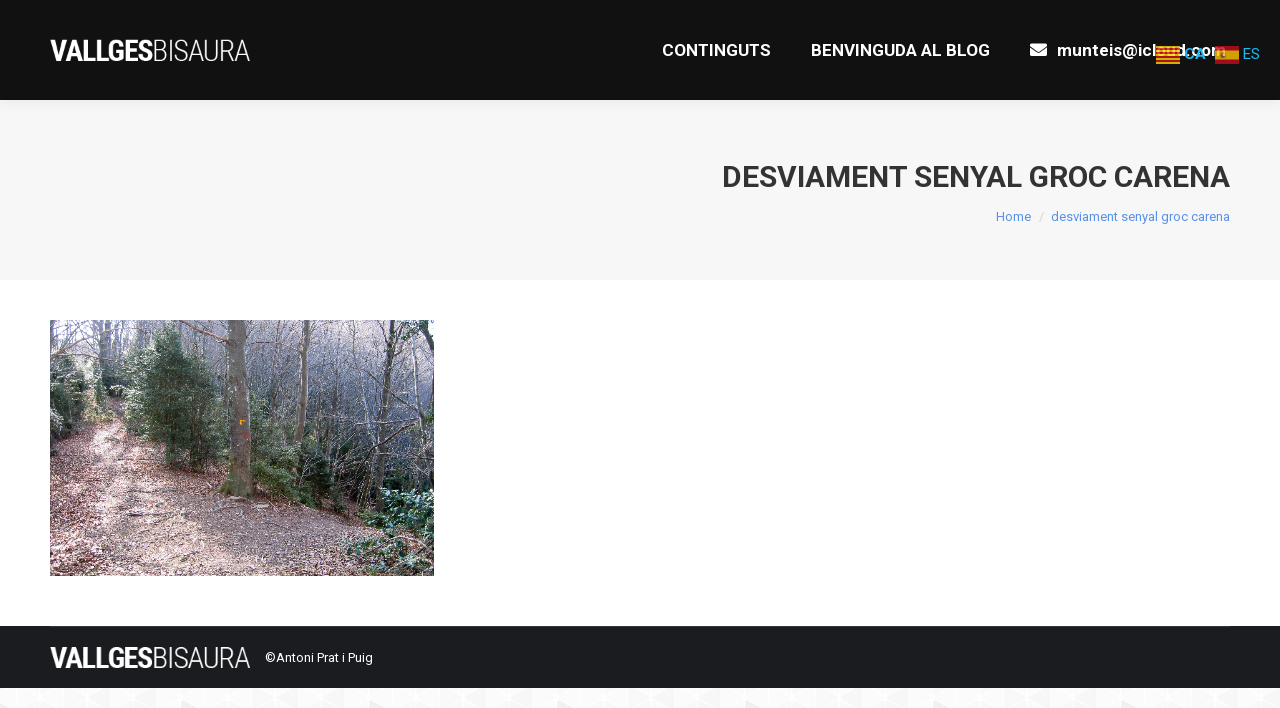

--- FILE ---
content_type: text/html; charset=UTF-8
request_url: https://www.vallgesbisaura.com/desviament-senyal-groc-carena/
body_size: 15627
content:
<!DOCTYPE html>
<!--[if !(IE 6) | !(IE 7) | !(IE 8)  ]><!-->
<html lang="ca" class="no-js">
<!--<![endif]-->
<head>
	<meta charset="UTF-8" />
		<meta name="viewport" content="width=device-width, initial-scale=1, maximum-scale=1, user-scalable=0">
		<meta name="theme-color" content="#6297e8"/>	<link rel="profile" href="https://gmpg.org/xfn/11" />
	<title>desviament senyal groc carena &#8211; La Vall del Ges i el Bisaura</title>
<meta name='robots' content='max-image-preview:large' />
	<style>img:is([sizes="auto" i], [sizes^="auto," i]) { contain-intrinsic-size: 3000px 1500px }</style>
	<link rel='dns-prefetch' href='//fonts.googleapis.com' />
<link rel="alternate" type="application/rss+xml" title="La Vall del Ges i el Bisaura &raquo; Canal d&#039;informació" href="https://www.vallgesbisaura.com/feed/" />
<link rel="alternate" type="application/rss+xml" title="La Vall del Ges i el Bisaura &raquo; Canal dels comentaris" href="https://www.vallgesbisaura.com/comments/feed/" />
<script>
window._wpemojiSettings = {"baseUrl":"https:\/\/s.w.org\/images\/core\/emoji\/16.0.1\/72x72\/","ext":".png","svgUrl":"https:\/\/s.w.org\/images\/core\/emoji\/16.0.1\/svg\/","svgExt":".svg","source":{"concatemoji":"https:\/\/www.vallgesbisaura.com\/wp-includes\/js\/wp-emoji-release.min.js?ver=6c228163e0d0836b6b82526e3ecaa602"}};
/*! This file is auto-generated */
!function(s,n){var o,i,e;function c(e){try{var t={supportTests:e,timestamp:(new Date).valueOf()};sessionStorage.setItem(o,JSON.stringify(t))}catch(e){}}function p(e,t,n){e.clearRect(0,0,e.canvas.width,e.canvas.height),e.fillText(t,0,0);var t=new Uint32Array(e.getImageData(0,0,e.canvas.width,e.canvas.height).data),a=(e.clearRect(0,0,e.canvas.width,e.canvas.height),e.fillText(n,0,0),new Uint32Array(e.getImageData(0,0,e.canvas.width,e.canvas.height).data));return t.every(function(e,t){return e===a[t]})}function u(e,t){e.clearRect(0,0,e.canvas.width,e.canvas.height),e.fillText(t,0,0);for(var n=e.getImageData(16,16,1,1),a=0;a<n.data.length;a++)if(0!==n.data[a])return!1;return!0}function f(e,t,n,a){switch(t){case"flag":return n(e,"\ud83c\udff3\ufe0f\u200d\u26a7\ufe0f","\ud83c\udff3\ufe0f\u200b\u26a7\ufe0f")?!1:!n(e,"\ud83c\udde8\ud83c\uddf6","\ud83c\udde8\u200b\ud83c\uddf6")&&!n(e,"\ud83c\udff4\udb40\udc67\udb40\udc62\udb40\udc65\udb40\udc6e\udb40\udc67\udb40\udc7f","\ud83c\udff4\u200b\udb40\udc67\u200b\udb40\udc62\u200b\udb40\udc65\u200b\udb40\udc6e\u200b\udb40\udc67\u200b\udb40\udc7f");case"emoji":return!a(e,"\ud83e\udedf")}return!1}function g(e,t,n,a){var r="undefined"!=typeof WorkerGlobalScope&&self instanceof WorkerGlobalScope?new OffscreenCanvas(300,150):s.createElement("canvas"),o=r.getContext("2d",{willReadFrequently:!0}),i=(o.textBaseline="top",o.font="600 32px Arial",{});return e.forEach(function(e){i[e]=t(o,e,n,a)}),i}function t(e){var t=s.createElement("script");t.src=e,t.defer=!0,s.head.appendChild(t)}"undefined"!=typeof Promise&&(o="wpEmojiSettingsSupports",i=["flag","emoji"],n.supports={everything:!0,everythingExceptFlag:!0},e=new Promise(function(e){s.addEventListener("DOMContentLoaded",e,{once:!0})}),new Promise(function(t){var n=function(){try{var e=JSON.parse(sessionStorage.getItem(o));if("object"==typeof e&&"number"==typeof e.timestamp&&(new Date).valueOf()<e.timestamp+604800&&"object"==typeof e.supportTests)return e.supportTests}catch(e){}return null}();if(!n){if("undefined"!=typeof Worker&&"undefined"!=typeof OffscreenCanvas&&"undefined"!=typeof URL&&URL.createObjectURL&&"undefined"!=typeof Blob)try{var e="postMessage("+g.toString()+"("+[JSON.stringify(i),f.toString(),p.toString(),u.toString()].join(",")+"));",a=new Blob([e],{type:"text/javascript"}),r=new Worker(URL.createObjectURL(a),{name:"wpTestEmojiSupports"});return void(r.onmessage=function(e){c(n=e.data),r.terminate(),t(n)})}catch(e){}c(n=g(i,f,p,u))}t(n)}).then(function(e){for(var t in e)n.supports[t]=e[t],n.supports.everything=n.supports.everything&&n.supports[t],"flag"!==t&&(n.supports.everythingExceptFlag=n.supports.everythingExceptFlag&&n.supports[t]);n.supports.everythingExceptFlag=n.supports.everythingExceptFlag&&!n.supports.flag,n.DOMReady=!1,n.readyCallback=function(){n.DOMReady=!0}}).then(function(){return e}).then(function(){var e;n.supports.everything||(n.readyCallback(),(e=n.source||{}).concatemoji?t(e.concatemoji):e.wpemoji&&e.twemoji&&(t(e.twemoji),t(e.wpemoji)))}))}((window,document),window._wpemojiSettings);
</script>
<style id='wp-emoji-styles-inline-css'>

	img.wp-smiley, img.emoji {
		display: inline !important;
		border: none !important;
		box-shadow: none !important;
		height: 1em !important;
		width: 1em !important;
		margin: 0 0.07em !important;
		vertical-align: -0.1em !important;
		background: none !important;
		padding: 0 !important;
	}
</style>
<link rel='stylesheet' id='wp-block-library-css' href='https://www.vallgesbisaura.com/wp-includes/css/dist/block-library/style.min.css?ver=6c228163e0d0836b6b82526e3ecaa602' media='all' />
<style id='wp-block-library-theme-inline-css'>
.wp-block-audio :where(figcaption){color:#555;font-size:13px;text-align:center}.is-dark-theme .wp-block-audio :where(figcaption){color:#ffffffa6}.wp-block-audio{margin:0 0 1em}.wp-block-code{border:1px solid #ccc;border-radius:4px;font-family:Menlo,Consolas,monaco,monospace;padding:.8em 1em}.wp-block-embed :where(figcaption){color:#555;font-size:13px;text-align:center}.is-dark-theme .wp-block-embed :where(figcaption){color:#ffffffa6}.wp-block-embed{margin:0 0 1em}.blocks-gallery-caption{color:#555;font-size:13px;text-align:center}.is-dark-theme .blocks-gallery-caption{color:#ffffffa6}:root :where(.wp-block-image figcaption){color:#555;font-size:13px;text-align:center}.is-dark-theme :root :where(.wp-block-image figcaption){color:#ffffffa6}.wp-block-image{margin:0 0 1em}.wp-block-pullquote{border-bottom:4px solid;border-top:4px solid;color:currentColor;margin-bottom:1.75em}.wp-block-pullquote cite,.wp-block-pullquote footer,.wp-block-pullquote__citation{color:currentColor;font-size:.8125em;font-style:normal;text-transform:uppercase}.wp-block-quote{border-left:.25em solid;margin:0 0 1.75em;padding-left:1em}.wp-block-quote cite,.wp-block-quote footer{color:currentColor;font-size:.8125em;font-style:normal;position:relative}.wp-block-quote:where(.has-text-align-right){border-left:none;border-right:.25em solid;padding-left:0;padding-right:1em}.wp-block-quote:where(.has-text-align-center){border:none;padding-left:0}.wp-block-quote.is-large,.wp-block-quote.is-style-large,.wp-block-quote:where(.is-style-plain){border:none}.wp-block-search .wp-block-search__label{font-weight:700}.wp-block-search__button{border:1px solid #ccc;padding:.375em .625em}:where(.wp-block-group.has-background){padding:1.25em 2.375em}.wp-block-separator.has-css-opacity{opacity:.4}.wp-block-separator{border:none;border-bottom:2px solid;margin-left:auto;margin-right:auto}.wp-block-separator.has-alpha-channel-opacity{opacity:1}.wp-block-separator:not(.is-style-wide):not(.is-style-dots){width:100px}.wp-block-separator.has-background:not(.is-style-dots){border-bottom:none;height:1px}.wp-block-separator.has-background:not(.is-style-wide):not(.is-style-dots){height:2px}.wp-block-table{margin:0 0 1em}.wp-block-table td,.wp-block-table th{word-break:normal}.wp-block-table :where(figcaption){color:#555;font-size:13px;text-align:center}.is-dark-theme .wp-block-table :where(figcaption){color:#ffffffa6}.wp-block-video :where(figcaption){color:#555;font-size:13px;text-align:center}.is-dark-theme .wp-block-video :where(figcaption){color:#ffffffa6}.wp-block-video{margin:0 0 1em}:root :where(.wp-block-template-part.has-background){margin-bottom:0;margin-top:0;padding:1.25em 2.375em}
</style>
<style id='classic-theme-styles-inline-css'>
/*! This file is auto-generated */
.wp-block-button__link{color:#fff;background-color:#32373c;border-radius:9999px;box-shadow:none;text-decoration:none;padding:calc(.667em + 2px) calc(1.333em + 2px);font-size:1.125em}.wp-block-file__button{background:#32373c;color:#fff;text-decoration:none}
</style>
<style id='global-styles-inline-css'>
:root{--wp--preset--aspect-ratio--square: 1;--wp--preset--aspect-ratio--4-3: 4/3;--wp--preset--aspect-ratio--3-4: 3/4;--wp--preset--aspect-ratio--3-2: 3/2;--wp--preset--aspect-ratio--2-3: 2/3;--wp--preset--aspect-ratio--16-9: 16/9;--wp--preset--aspect-ratio--9-16: 9/16;--wp--preset--color--black: #000000;--wp--preset--color--cyan-bluish-gray: #abb8c3;--wp--preset--color--white: #FFF;--wp--preset--color--pale-pink: #f78da7;--wp--preset--color--vivid-red: #cf2e2e;--wp--preset--color--luminous-vivid-orange: #ff6900;--wp--preset--color--luminous-vivid-amber: #fcb900;--wp--preset--color--light-green-cyan: #7bdcb5;--wp--preset--color--vivid-green-cyan: #00d084;--wp--preset--color--pale-cyan-blue: #8ed1fc;--wp--preset--color--vivid-cyan-blue: #0693e3;--wp--preset--color--vivid-purple: #9b51e0;--wp--preset--color--accent: #6297e8;--wp--preset--color--dark-gray: #111;--wp--preset--color--light-gray: #767676;--wp--preset--gradient--vivid-cyan-blue-to-vivid-purple: linear-gradient(135deg,rgba(6,147,227,1) 0%,rgb(155,81,224) 100%);--wp--preset--gradient--light-green-cyan-to-vivid-green-cyan: linear-gradient(135deg,rgb(122,220,180) 0%,rgb(0,208,130) 100%);--wp--preset--gradient--luminous-vivid-amber-to-luminous-vivid-orange: linear-gradient(135deg,rgba(252,185,0,1) 0%,rgba(255,105,0,1) 100%);--wp--preset--gradient--luminous-vivid-orange-to-vivid-red: linear-gradient(135deg,rgba(255,105,0,1) 0%,rgb(207,46,46) 100%);--wp--preset--gradient--very-light-gray-to-cyan-bluish-gray: linear-gradient(135deg,rgb(238,238,238) 0%,rgb(169,184,195) 100%);--wp--preset--gradient--cool-to-warm-spectrum: linear-gradient(135deg,rgb(74,234,220) 0%,rgb(151,120,209) 20%,rgb(207,42,186) 40%,rgb(238,44,130) 60%,rgb(251,105,98) 80%,rgb(254,248,76) 100%);--wp--preset--gradient--blush-light-purple: linear-gradient(135deg,rgb(255,206,236) 0%,rgb(152,150,240) 100%);--wp--preset--gradient--blush-bordeaux: linear-gradient(135deg,rgb(254,205,165) 0%,rgb(254,45,45) 50%,rgb(107,0,62) 100%);--wp--preset--gradient--luminous-dusk: linear-gradient(135deg,rgb(255,203,112) 0%,rgb(199,81,192) 50%,rgb(65,88,208) 100%);--wp--preset--gradient--pale-ocean: linear-gradient(135deg,rgb(255,245,203) 0%,rgb(182,227,212) 50%,rgb(51,167,181) 100%);--wp--preset--gradient--electric-grass: linear-gradient(135deg,rgb(202,248,128) 0%,rgb(113,206,126) 100%);--wp--preset--gradient--midnight: linear-gradient(135deg,rgb(2,3,129) 0%,rgb(40,116,252) 100%);--wp--preset--font-size--small: 13px;--wp--preset--font-size--medium: 20px;--wp--preset--font-size--large: 36px;--wp--preset--font-size--x-large: 42px;--wp--preset--spacing--20: 0.44rem;--wp--preset--spacing--30: 0.67rem;--wp--preset--spacing--40: 1rem;--wp--preset--spacing--50: 1.5rem;--wp--preset--spacing--60: 2.25rem;--wp--preset--spacing--70: 3.38rem;--wp--preset--spacing--80: 5.06rem;--wp--preset--shadow--natural: 6px 6px 9px rgba(0, 0, 0, 0.2);--wp--preset--shadow--deep: 12px 12px 50px rgba(0, 0, 0, 0.4);--wp--preset--shadow--sharp: 6px 6px 0px rgba(0, 0, 0, 0.2);--wp--preset--shadow--outlined: 6px 6px 0px -3px rgba(255, 255, 255, 1), 6px 6px rgba(0, 0, 0, 1);--wp--preset--shadow--crisp: 6px 6px 0px rgba(0, 0, 0, 1);}:where(.is-layout-flex){gap: 0.5em;}:where(.is-layout-grid){gap: 0.5em;}body .is-layout-flex{display: flex;}.is-layout-flex{flex-wrap: wrap;align-items: center;}.is-layout-flex > :is(*, div){margin: 0;}body .is-layout-grid{display: grid;}.is-layout-grid > :is(*, div){margin: 0;}:where(.wp-block-columns.is-layout-flex){gap: 2em;}:where(.wp-block-columns.is-layout-grid){gap: 2em;}:where(.wp-block-post-template.is-layout-flex){gap: 1.25em;}:where(.wp-block-post-template.is-layout-grid){gap: 1.25em;}.has-black-color{color: var(--wp--preset--color--black) !important;}.has-cyan-bluish-gray-color{color: var(--wp--preset--color--cyan-bluish-gray) !important;}.has-white-color{color: var(--wp--preset--color--white) !important;}.has-pale-pink-color{color: var(--wp--preset--color--pale-pink) !important;}.has-vivid-red-color{color: var(--wp--preset--color--vivid-red) !important;}.has-luminous-vivid-orange-color{color: var(--wp--preset--color--luminous-vivid-orange) !important;}.has-luminous-vivid-amber-color{color: var(--wp--preset--color--luminous-vivid-amber) !important;}.has-light-green-cyan-color{color: var(--wp--preset--color--light-green-cyan) !important;}.has-vivid-green-cyan-color{color: var(--wp--preset--color--vivid-green-cyan) !important;}.has-pale-cyan-blue-color{color: var(--wp--preset--color--pale-cyan-blue) !important;}.has-vivid-cyan-blue-color{color: var(--wp--preset--color--vivid-cyan-blue) !important;}.has-vivid-purple-color{color: var(--wp--preset--color--vivid-purple) !important;}.has-black-background-color{background-color: var(--wp--preset--color--black) !important;}.has-cyan-bluish-gray-background-color{background-color: var(--wp--preset--color--cyan-bluish-gray) !important;}.has-white-background-color{background-color: var(--wp--preset--color--white) !important;}.has-pale-pink-background-color{background-color: var(--wp--preset--color--pale-pink) !important;}.has-vivid-red-background-color{background-color: var(--wp--preset--color--vivid-red) !important;}.has-luminous-vivid-orange-background-color{background-color: var(--wp--preset--color--luminous-vivid-orange) !important;}.has-luminous-vivid-amber-background-color{background-color: var(--wp--preset--color--luminous-vivid-amber) !important;}.has-light-green-cyan-background-color{background-color: var(--wp--preset--color--light-green-cyan) !important;}.has-vivid-green-cyan-background-color{background-color: var(--wp--preset--color--vivid-green-cyan) !important;}.has-pale-cyan-blue-background-color{background-color: var(--wp--preset--color--pale-cyan-blue) !important;}.has-vivid-cyan-blue-background-color{background-color: var(--wp--preset--color--vivid-cyan-blue) !important;}.has-vivid-purple-background-color{background-color: var(--wp--preset--color--vivid-purple) !important;}.has-black-border-color{border-color: var(--wp--preset--color--black) !important;}.has-cyan-bluish-gray-border-color{border-color: var(--wp--preset--color--cyan-bluish-gray) !important;}.has-white-border-color{border-color: var(--wp--preset--color--white) !important;}.has-pale-pink-border-color{border-color: var(--wp--preset--color--pale-pink) !important;}.has-vivid-red-border-color{border-color: var(--wp--preset--color--vivid-red) !important;}.has-luminous-vivid-orange-border-color{border-color: var(--wp--preset--color--luminous-vivid-orange) !important;}.has-luminous-vivid-amber-border-color{border-color: var(--wp--preset--color--luminous-vivid-amber) !important;}.has-light-green-cyan-border-color{border-color: var(--wp--preset--color--light-green-cyan) !important;}.has-vivid-green-cyan-border-color{border-color: var(--wp--preset--color--vivid-green-cyan) !important;}.has-pale-cyan-blue-border-color{border-color: var(--wp--preset--color--pale-cyan-blue) !important;}.has-vivid-cyan-blue-border-color{border-color: var(--wp--preset--color--vivid-cyan-blue) !important;}.has-vivid-purple-border-color{border-color: var(--wp--preset--color--vivid-purple) !important;}.has-vivid-cyan-blue-to-vivid-purple-gradient-background{background: var(--wp--preset--gradient--vivid-cyan-blue-to-vivid-purple) !important;}.has-light-green-cyan-to-vivid-green-cyan-gradient-background{background: var(--wp--preset--gradient--light-green-cyan-to-vivid-green-cyan) !important;}.has-luminous-vivid-amber-to-luminous-vivid-orange-gradient-background{background: var(--wp--preset--gradient--luminous-vivid-amber-to-luminous-vivid-orange) !important;}.has-luminous-vivid-orange-to-vivid-red-gradient-background{background: var(--wp--preset--gradient--luminous-vivid-orange-to-vivid-red) !important;}.has-very-light-gray-to-cyan-bluish-gray-gradient-background{background: var(--wp--preset--gradient--very-light-gray-to-cyan-bluish-gray) !important;}.has-cool-to-warm-spectrum-gradient-background{background: var(--wp--preset--gradient--cool-to-warm-spectrum) !important;}.has-blush-light-purple-gradient-background{background: var(--wp--preset--gradient--blush-light-purple) !important;}.has-blush-bordeaux-gradient-background{background: var(--wp--preset--gradient--blush-bordeaux) !important;}.has-luminous-dusk-gradient-background{background: var(--wp--preset--gradient--luminous-dusk) !important;}.has-pale-ocean-gradient-background{background: var(--wp--preset--gradient--pale-ocean) !important;}.has-electric-grass-gradient-background{background: var(--wp--preset--gradient--electric-grass) !important;}.has-midnight-gradient-background{background: var(--wp--preset--gradient--midnight) !important;}.has-small-font-size{font-size: var(--wp--preset--font-size--small) !important;}.has-medium-font-size{font-size: var(--wp--preset--font-size--medium) !important;}.has-large-font-size{font-size: var(--wp--preset--font-size--large) !important;}.has-x-large-font-size{font-size: var(--wp--preset--font-size--x-large) !important;}
:where(.wp-block-post-template.is-layout-flex){gap: 1.25em;}:where(.wp-block-post-template.is-layout-grid){gap: 1.25em;}
:where(.wp-block-columns.is-layout-flex){gap: 2em;}:where(.wp-block-columns.is-layout-grid){gap: 2em;}
:root :where(.wp-block-pullquote){font-size: 1.5em;line-height: 1.6;}
</style>
<link rel='stylesheet' id='ioi-font-awesome-css-css' href='https://www.vallgesbisaura.com/wp-content/plugins/image-over-image-vc-extension/css/font-awesome.min.css?ver=6c228163e0d0836b6b82526e3ecaa602' media='all' />
<link rel='stylesheet' id='ioi-styles-css-css' href='https://www.vallgesbisaura.com/wp-content/plugins/image-over-image-vc-extension/css/ioi.css?ver=6c228163e0d0836b6b82526e3ecaa602' media='all' />
<link rel='stylesheet' id='lbwps-styles-css' href='https://www.vallgesbisaura.com/wp-content/plugins/lightbox-photoswipe/assets/ps4/styles/classic.css?ver=5.5.2' media='all' />
<link rel='stylesheet' id='the7-font-css' href='https://www.vallgesbisaura.com/wp-content/themes/dt-the7/fonts/icomoon-the7-font/icomoon-the7-font.min.css?ver=12.1.1' media='all' />
<link rel='stylesheet' id='the7-awesome-fonts-css' href='https://www.vallgesbisaura.com/wp-content/themes/dt-the7/fonts/FontAwesome/css/all.min.css?ver=12.1.1' media='all' />
<link rel='stylesheet' id='the7-awesome-fonts-back-css' href='https://www.vallgesbisaura.com/wp-content/themes/dt-the7/fonts/FontAwesome/back-compat.min.css?ver=12.1.1' media='all' />
<link rel='stylesheet' id='the7-Defaults-css' href='https://www.vallgesbisaura.com/wp-content/uploads/smile_fonts/Defaults/Defaults.css?ver=6c228163e0d0836b6b82526e3ecaa602' media='all' />
<link rel='stylesheet' id='the7-icomoon-feather-24x24-css' href='https://www.vallgesbisaura.com/wp-content/uploads/smile_fonts/icomoon-feather-24x24/icomoon-feather-24x24.css?ver=6c228163e0d0836b6b82526e3ecaa602' media='all' />
<link rel='stylesheet' id='the7-icomoon-free-social-contact-16x16-css' href='https://www.vallgesbisaura.com/wp-content/uploads/smile_fonts/icomoon-free-social-contact-16x16/icomoon-free-social-contact-16x16.css?ver=6c228163e0d0836b6b82526e3ecaa602' media='all' />
<link rel='stylesheet' id='js_composer_front-css' href='https://www.vallgesbisaura.com/wp-content/plugins/js_composer/assets/css/js_composer.min.css?ver=8.4.1' media='all' />
<link rel='stylesheet' id='dt-web-fonts-css' href='https://fonts.googleapis.com/css?family=Roboto:400,500,600,700%7CRoboto+Condensed:400,600,700' media='all' />
<link rel='stylesheet' id='dt-main-css' href='https://www.vallgesbisaura.com/wp-content/themes/dt-the7/css/main.min.css?ver=12.1.1' media='all' />
<link rel='stylesheet' id='the7-custom-scrollbar-css' href='https://www.vallgesbisaura.com/wp-content/themes/dt-the7/lib/custom-scrollbar/custom-scrollbar.min.css?ver=12.1.1' media='all' />
<link rel='stylesheet' id='the7-wpbakery-css' href='https://www.vallgesbisaura.com/wp-content/themes/dt-the7/css/wpbakery.min.css?ver=12.1.1' media='all' />
<link rel='stylesheet' id='the7-core-css' href='https://www.vallgesbisaura.com/wp-content/plugins/dt-the7-core/assets/css/post-type.min.css?ver=2.7.10' media='all' />
<link rel='stylesheet' id='the7-css-vars-css' href='https://www.vallgesbisaura.com/wp-content/uploads/the7-css/css-vars.css?ver=51b4c9bcdf33' media='all' />
<link rel='stylesheet' id='dt-custom-css' href='https://www.vallgesbisaura.com/wp-content/uploads/the7-css/custom.css?ver=51b4c9bcdf33' media='all' />
<link rel='stylesheet' id='dt-media-css' href='https://www.vallgesbisaura.com/wp-content/uploads/the7-css/media.css?ver=51b4c9bcdf33' media='all' />
<link rel='stylesheet' id='the7-mega-menu-css' href='https://www.vallgesbisaura.com/wp-content/uploads/the7-css/mega-menu.css?ver=51b4c9bcdf33' media='all' />
<link rel='stylesheet' id='the7-elements-albums-portfolio-css' href='https://www.vallgesbisaura.com/wp-content/uploads/the7-css/the7-elements-albums-portfolio.css?ver=51b4c9bcdf33' media='all' />
<link rel='stylesheet' id='the7-elements-css' href='https://www.vallgesbisaura.com/wp-content/uploads/the7-css/post-type-dynamic.css?ver=51b4c9bcdf33' media='all' />
<link rel='stylesheet' id='style-css' href='https://www.vallgesbisaura.com/wp-content/themes/dt-the7-child/style.css?ver=6.6.3.1546615022' media='all' />
<link rel='stylesheet' id='__EPYT__style-css' href='https://www.vallgesbisaura.com/wp-content/plugins/youtube-embed-plus/styles/ytprefs.min.css?ver=14.2.3' media='all' />
<style id='__EPYT__style-inline-css'>

                .epyt-gallery-thumb {
                        width: 33.333%;
                }
                
</style>
<script src="https://www.vallgesbisaura.com/wp-includes/js/jquery/jquery.min.js?ver=3.7.1" id="jquery-core-js"></script>
<script src="https://www.vallgesbisaura.com/wp-includes/js/jquery/jquery-migrate.min.js?ver=3.4.1" id="jquery-migrate-js"></script>
<script id="dt-above-fold-js-extra">
var dtLocal = {"themeUrl":"https:\/\/www.vallgesbisaura.com\/wp-content\/themes\/dt-the7","passText":"To view this protected post, enter the password below:","moreButtonText":{"loading":"Loading...","loadMore":"Load more"},"postID":"23355","ajaxurl":"https:\/\/www.vallgesbisaura.com\/wp-admin\/admin-ajax.php","REST":{"baseUrl":"https:\/\/www.vallgesbisaura.com\/wp-json\/the7\/v1","endpoints":{"sendMail":"\/send-mail"}},"contactMessages":{"required":"One or more fields have an error. Please check and try again.","terms":"Please accept the privacy policy.","fillTheCaptchaError":"Please, fill the captcha."},"captchaSiteKey":"","ajaxNonce":"a6faa3a345","pageData":{"type":"page","template":"page","layout":null},"themeSettings":{"smoothScroll":"off","lazyLoading":false,"desktopHeader":{"height":100},"ToggleCaptionEnabled":"disabled","ToggleCaption":"Navigation","floatingHeader":{"showAfter":140,"showMenu":true,"height":60,"logo":{"showLogo":true,"html":"<img class=\" preload-me\" src=\"https:\/\/www.vallgesbisaura.com\/wp-content\/uploads\/2019\/01\/logo-main-dummy.png\" srcset=\"https:\/\/www.vallgesbisaura.com\/wp-content\/uploads\/2019\/01\/logo-main-dummy.png 300w, https:\/\/www.vallgesbisaura.com\/wp-content\/uploads\/2019\/01\/logo-main-dummy.png 300w\" width=\"300\" height=\"57\"   sizes=\"300px\" alt=\"La Vall del Ges i el Bisaura\" \/>","url":"https:\/\/www.vallgesbisaura.com\/"}},"topLine":{"floatingTopLine":{"logo":{"showLogo":false,"html":""}}},"mobileHeader":{"firstSwitchPoint":1050,"secondSwitchPoint":778,"firstSwitchPointHeight":80,"secondSwitchPointHeight":60,"mobileToggleCaptionEnabled":"disabled","mobileToggleCaption":"Menu"},"stickyMobileHeaderFirstSwitch":{"logo":{"html":"<img class=\" preload-me\" src=\"https:\/\/www.vallgesbisaura.com\/wp-content\/uploads\/2019\/01\/logo-main-dummy.png\" srcset=\"https:\/\/www.vallgesbisaura.com\/wp-content\/uploads\/2019\/01\/logo-main-dummy.png 300w, https:\/\/www.vallgesbisaura.com\/wp-content\/uploads\/2019\/01\/logo-main-dummy.png 300w\" width=\"300\" height=\"57\"   sizes=\"300px\" alt=\"La Vall del Ges i el Bisaura\" \/>"}},"stickyMobileHeaderSecondSwitch":{"logo":{"html":"<img class=\" preload-me\" src=\"https:\/\/www.vallgesbisaura.com\/wp-content\/uploads\/2019\/01\/logo-main-dummy.png\" srcset=\"https:\/\/www.vallgesbisaura.com\/wp-content\/uploads\/2019\/01\/logo-main-dummy.png 300w, https:\/\/www.vallgesbisaura.com\/wp-content\/uploads\/2019\/01\/logo-main-dummy.png 300w\" width=\"300\" height=\"57\"   sizes=\"300px\" alt=\"La Vall del Ges i el Bisaura\" \/>"}},"sidebar":{"switchPoint":990},"boxedWidth":"1340px"},"VCMobileScreenWidth":"778"};
var dtShare = {"shareButtonText":{"facebook":"Share on Facebook","twitter":"Share on X","pinterest":"Pin it","linkedin":"Share on Linkedin","whatsapp":"Share on Whatsapp"},"overlayOpacity":"85"};
</script>
<script src="https://www.vallgesbisaura.com/wp-content/themes/dt-the7/js/above-the-fold.min.js?ver=12.1.1" id="dt-above-fold-js"></script>
<script id="__ytprefs__-js-extra">
var _EPYT_ = {"ajaxurl":"https:\/\/www.vallgesbisaura.com\/wp-admin\/admin-ajax.php","security":"f12891ff5c","gallery_scrolloffset":"20","eppathtoscripts":"https:\/\/www.vallgesbisaura.com\/wp-content\/plugins\/youtube-embed-plus\/scripts\/","eppath":"https:\/\/www.vallgesbisaura.com\/wp-content\/plugins\/youtube-embed-plus\/","epresponsiveselector":"[\"iframe.__youtube_prefs__\",\"iframe[src*='youtube.com']\",\"iframe[src*='youtube-nocookie.com']\",\"iframe[data-ep-src*='youtube.com']\",\"iframe[data-ep-src*='youtube-nocookie.com']\",\"iframe[data-ep-gallerysrc*='youtube.com']\"]","epdovol":"1","version":"14.2.3","evselector":"iframe.__youtube_prefs__[src], iframe[src*=\"youtube.com\/embed\/\"], iframe[src*=\"youtube-nocookie.com\/embed\/\"]","ajax_compat":"","maxres_facade":"eager","ytapi_load":"light","pause_others":"","stopMobileBuffer":"1","facade_mode":"","not_live_on_channel":""};
</script>
<script src="https://www.vallgesbisaura.com/wp-content/plugins/youtube-embed-plus/scripts/ytprefs.min.js?ver=14.2.3" id="__ytprefs__-js"></script>
<script></script><link rel="https://api.w.org/" href="https://www.vallgesbisaura.com/wp-json/" /><link rel="alternate" title="JSON" type="application/json" href="https://www.vallgesbisaura.com/wp-json/wp/v2/pages/23355" /><link rel="EditURI" type="application/rsd+xml" title="RSD" href="https://www.vallgesbisaura.com/xmlrpc.php?rsd" />
<link rel="canonical" href="https://www.vallgesbisaura.com/desviament-senyal-groc-carena/" />
<link rel="alternate" title="oEmbed (JSON)" type="application/json+oembed" href="https://www.vallgesbisaura.com/wp-json/oembed/1.0/embed?url=https%3A%2F%2Fwww.vallgesbisaura.com%2Fdesviament-senyal-groc-carena%2F" />
<link rel="alternate" title="oEmbed (XML)" type="text/xml+oembed" href="https://www.vallgesbisaura.com/wp-json/oembed/1.0/embed?url=https%3A%2F%2Fwww.vallgesbisaura.com%2Fdesviament-senyal-groc-carena%2F&#038;format=xml" />
<meta name="cdp-version" content="1.5.0" /><!-- Analytics by WP Statistics - https://wp-statistics.com -->
<meta property="og:site_name" content="La Vall del Ges i el Bisaura" />
<meta property="og:title" content="desviament senyal groc carena" />
<meta property="og:url" content="https://www.vallgesbisaura.com/desviament-senyal-groc-carena/" />
<meta property="og:type" content="article" />
<meta name="generator" content="Powered by WPBakery Page Builder - drag and drop page builder for WordPress."/>
<meta name="generator" content="Powered by Slider Revolution 6.7.37 - responsive, Mobile-Friendly Slider Plugin for WordPress with comfortable drag and drop interface." />
<script>function setREVStartSize(e){
			//window.requestAnimationFrame(function() {
				window.RSIW = window.RSIW===undefined ? window.innerWidth : window.RSIW;
				window.RSIH = window.RSIH===undefined ? window.innerHeight : window.RSIH;
				try {
					var pw = document.getElementById(e.c).parentNode.offsetWidth,
						newh;
					pw = pw===0 || isNaN(pw) || (e.l=="fullwidth" || e.layout=="fullwidth") ? window.RSIW : pw;
					e.tabw = e.tabw===undefined ? 0 : parseInt(e.tabw);
					e.thumbw = e.thumbw===undefined ? 0 : parseInt(e.thumbw);
					e.tabh = e.tabh===undefined ? 0 : parseInt(e.tabh);
					e.thumbh = e.thumbh===undefined ? 0 : parseInt(e.thumbh);
					e.tabhide = e.tabhide===undefined ? 0 : parseInt(e.tabhide);
					e.thumbhide = e.thumbhide===undefined ? 0 : parseInt(e.thumbhide);
					e.mh = e.mh===undefined || e.mh=="" || e.mh==="auto" ? 0 : parseInt(e.mh,0);
					if(e.layout==="fullscreen" || e.l==="fullscreen")
						newh = Math.max(e.mh,window.RSIH);
					else{
						e.gw = Array.isArray(e.gw) ? e.gw : [e.gw];
						for (var i in e.rl) if (e.gw[i]===undefined || e.gw[i]===0) e.gw[i] = e.gw[i-1];
						e.gh = e.el===undefined || e.el==="" || (Array.isArray(e.el) && e.el.length==0)? e.gh : e.el;
						e.gh = Array.isArray(e.gh) ? e.gh : [e.gh];
						for (var i in e.rl) if (e.gh[i]===undefined || e.gh[i]===0) e.gh[i] = e.gh[i-1];
											
						var nl = new Array(e.rl.length),
							ix = 0,
							sl;
						e.tabw = e.tabhide>=pw ? 0 : e.tabw;
						e.thumbw = e.thumbhide>=pw ? 0 : e.thumbw;
						e.tabh = e.tabhide>=pw ? 0 : e.tabh;
						e.thumbh = e.thumbhide>=pw ? 0 : e.thumbh;
						for (var i in e.rl) nl[i] = e.rl[i]<window.RSIW ? 0 : e.rl[i];
						sl = nl[0];
						for (var i in nl) if (sl>nl[i] && nl[i]>0) { sl = nl[i]; ix=i;}
						var m = pw>(e.gw[ix]+e.tabw+e.thumbw) ? 1 : (pw-(e.tabw+e.thumbw)) / (e.gw[ix]);
						newh =  (e.gh[ix] * m) + (e.tabh + e.thumbh);
					}
					var el = document.getElementById(e.c);
					if (el!==null && el) el.style.height = newh+"px";
					el = document.getElementById(e.c+"_wrapper");
					if (el!==null && el) {
						el.style.height = newh+"px";
						el.style.display = "block";
					}
				} catch(e){
					console.log("Failure at Presize of Slider:" + e)
				}
			//});
		  };</script>
		<style id="wp-custom-css">
			.masthead.inline-header.right.light-preset-color.widgets.shadow-decoration.shadow-mobile-header-decoration.small-mobile-menu-icon.dt-parent-menu-clickable.show-sub-menu-on-hover.show-device-logo.show-mobile-logo {
    background-color: black !important;
}		</style>
		<noscript><style> .wpb_animate_when_almost_visible { opacity: 1; }</style></noscript><style id='the7-custom-inline-css' type='text/css'>
.masthead.inline-header.right.light-preset-color.widgets.shadow-decoration.shadow-mobile-header-decoration.small-mobile-menu-icon.dt-parent-menu-clickable.show-sub-menu-on-hover.show-device-logo.show-mobile-logo {
    z-index: 9;
}

.masthead.inline-header.right.widgets.shadow-decoration.shadow-mobile-header-decoration.small-mobile-menu-icon.dt-parent-menu-clickable.show-sub-menu-on-hover.show-device-logo.show-mobile-logo {
    z-index: 9;
}

.pswp .pswp__top-bar button.pswp__button {
	margin-top:4% !important;
}
</style>
</head>
<body data-rsssl=1 id="the7-body" class="wp-singular page-template-default page page-id-23355 wp-embed-responsive wp-theme-dt-the7 wp-child-theme-dt-the7-child the7-core-ver-2.7.10 dt-responsive-on right-mobile-menu-close-icon ouside-menu-close-icon mobile-hamburger-close-bg-enable mobile-hamburger-close-bg-hover-enable  fade-medium-mobile-menu-close-icon fade-medium-menu-close-icon srcset-enabled btn-flat custom-btn-color custom-btn-hover-color phantom-fade phantom-shadow-decoration phantom-custom-logo-on sticky-mobile-header top-header first-switch-logo-left first-switch-menu-right second-switch-logo-left second-switch-menu-right right-mobile-menu popup-message-style the7-ver-12.1.1 dt-fa-compatibility wpb-js-composer js-comp-ver-8.4.1 vc_responsive">
<!-- The7 12.1.1 -->

<div id="page" >
	<a class="skip-link screen-reader-text" href="#content">Skip to content</a>

<div class="masthead inline-header right widgets shadow-decoration shadow-mobile-header-decoration small-mobile-menu-icon dt-parent-menu-clickable show-sub-menu-on-hover show-device-logo show-mobile-logo"  role="banner">

	<div class="top-bar line-content top-bar-line-hide">
	<div class="top-bar-bg" ></div>
	<div class="left-widgets mini-widgets"><div class="mini-search show-on-desktop near-logo-first-switch near-logo-second-switch overlay-search custom-icon"><form class="searchform mini-widget-searchform" role="search" method="get" action="https://www.vallgesbisaura.com/">

	<div class="screen-reader-text">Search:</div>

	
		<div class='overlay-search-wrap'>
			<input type="text" aria-label="Search" class="field searchform-s" name="s" value="" placeholder="&nbsp;" title="Search form"/>
			<a href="" class="search-icon"><i class="the7-mw-icon-search-bold"></i></a>
		</div>


		<a href="" class="submit"><i class=" mw-icon the7-mw-icon-search-bold"></i><span>Cercar</span></a>

				<input type="submit" class="assistive-text searchsubmit" value="Go!"/>
</form>
</div></div><div class="right-widgets mini-widgets"><span class="mini-contacts email hide-on-desktop near-logo-first-switch in-menu-second-switch"><i class="fa-fw the7-mw-icon-mail-bold"></i></span></div></div>

	<header class="header-bar">

		<div class="branding">
	<div id="site-title" class="assistive-text">La Vall del Ges i el Bisaura</div>
	<div id="site-description" class="assistive-text">La Vall del Ges i el Bisaura</div>
	<a class="" href="https://www.vallgesbisaura.com/"><img class=" preload-me" src="https://www.vallgesbisaura.com/wp-content/uploads/2019/01/logo-main-dummy.png" srcset="https://www.vallgesbisaura.com/wp-content/uploads/2019/01/logo-main-dummy.png 300w, https://www.vallgesbisaura.com/wp-content/uploads/2019/01/logo-main-dummy.png 300w" width="300" height="57"   sizes="300px" alt="La Vall del Ges i el Bisaura" /><img class="mobile-logo preload-me" src="https://www.vallgesbisaura.com/wp-content/uploads/2019/01/logo-main-dummy.png" srcset="https://www.vallgesbisaura.com/wp-content/uploads/2019/01/logo-main-dummy.png 300w, https://www.vallgesbisaura.com/wp-content/uploads/2019/01/logo-main-dummy.png 300w" width="300" height="57"   sizes="300px" alt="La Vall del Ges i el Bisaura" /></a></div>

		<ul id="primary-menu" class="main-nav underline-decoration l-to-r-line outside-item-remove-margin"><li class="menu-item menu-item-type-custom menu-item-object-custom menu-item-home menu-item-has-children menu-item-4393 first has-children depth-0"><a href='https://www.vallgesbisaura.com' data-level='1'><span class="menu-item-text"><span class="menu-text">CONTINGUTS</span></span></a><ul class="sub-nav hover-style-bg level-arrows-on"><li class="menu-item menu-item-type-taxonomy menu-item-object-category menu-item-4395 first depth-1"><a href='https://www.vallgesbisaura.com/category/bibliografia/' data-level='2'><span class="menu-item-text"><span class="menu-text">Bibliografia</span></span></a></li> <li class="menu-item menu-item-type-taxonomy menu-item-object-category menu-item-4396 depth-1"><a href='https://www.vallgesbisaura.com/category/caminades/' data-level='2'><span class="menu-item-text"><span class="menu-text">Caminades</span></span></a></li> <li class="menu-item menu-item-type-taxonomy menu-item-object-category menu-item-4397 depth-1"><a href='https://www.vallgesbisaura.com/category/caminades-antigues/' data-level='2'><span class="menu-item-text"><span class="menu-text">Caminades antigues</span></span></a></li> <li class="menu-item menu-item-type-taxonomy menu-item-object-category menu-item-4398 depth-1"><a href='https://www.vallgesbisaura.com/category/el-raco-de-bellmunt/' data-level='2'><span class="menu-item-text"><span class="menu-text">El Racó de Bellmunt</span></span></a></li> <li class="menu-item menu-item-type-taxonomy menu-item-object-category menu-item-16618 depth-1"><a href='https://www.vallgesbisaura.com/category/el-soldat-del-puig/' data-level='2'><span class="menu-item-text"><span class="menu-text">El soldat del Puig</span></span></a></li> <li class="menu-item menu-item-type-taxonomy menu-item-object-category menu-item-4401 depth-1"><a href='https://www.vallgesbisaura.com/category/territori/llegendes-i-tradicions/' data-level='2'><span class="menu-item-text"><span class="menu-text">Llegendes i Tradicions</span></span></a></li> <li class="menu-item menu-item-type-taxonomy menu-item-object-category menu-item-4404 depth-1"><a href='https://www.vallgesbisaura.com/category/imatges-de-sortides/' data-level='2'><span class="menu-item-text"><span class="menu-text">Mil Maneres de Mirar</span></span></a></li> <li class="menu-item menu-item-type-taxonomy menu-item-object-category menu-item-has-children menu-item-54496 has-children depth-1"><a href='https://www.vallgesbisaura.com/category/els-goigs-2/' data-level='2'><span class="menu-item-text"><span class="menu-text">Els Goigs</span></span></a><ul class="sub-nav hover-style-bg level-arrows-on"><li class="menu-item menu-item-type-taxonomy menu-item-object-category menu-item-54255 first depth-2"><a href='https://www.vallgesbisaura.com/category/els-goigs-2/goigs-del-bisbat-de-girona/' data-level='3'><span class="menu-item-text"><span class="menu-text">Goigs bisbat de Girona</span></span></a></li> <li class="menu-item menu-item-type-taxonomy menu-item-object-category menu-item-5860 depth-2"><a href='https://www.vallgesbisaura.com/category/els-goigs-2/els-goigs/' data-level='3'><span class="menu-item-text"><span class="menu-text">Goigs bisbat de Vic</span></span></a></li> <li class="menu-item menu-item-type-taxonomy menu-item-object-category menu-item-54501 depth-2"><a href='https://www.vallgesbisaura.com/category/els-goigs-2/goigs-diversos/' data-level='3'><span class="menu-item-text"><span class="menu-text">Goigs diversos</span></span></a></li> </ul></li> <li class="menu-item menu-item-type-custom menu-item-object-custom menu-item-has-children menu-item-5888 has-children depth-1"><a href='#' data-level='2'><span class="menu-item-text"><span class="menu-text">El Racó del Col·leccionisme</span></span></a><ul class="sub-nav hover-style-bg level-arrows-on"><li class="menu-item menu-item-type-taxonomy menu-item-object-category menu-item-18471 first depth-2"><a href='https://www.vallgesbisaura.com/category/el-raco-del-colleccionisme/el-paper-moneda/' data-level='3'><span class="menu-item-text"><span class="menu-text">El Paper Moneda</span></span></a></li> <li class="menu-item menu-item-type-taxonomy menu-item-object-category menu-item-5859 depth-2"><a href='https://www.vallgesbisaura.com/category/el-raco-del-colleccionisme/els-banderins/' data-level='3'><span class="menu-item-text"><span class="menu-text">Els Banderins</span></span></a></li> <li class="menu-item menu-item-type-taxonomy menu-item-object-category menu-item-26866 depth-2"><a href='https://www.vallgesbisaura.com/category/el-raco-del-colleccionisme/fotografies-antigues/' data-level='3'><span class="menu-item-text"><span class="menu-text">Fotografies antigues</span></span></a></li> <li class="menu-item menu-item-type-taxonomy menu-item-object-category menu-item-5861 depth-2"><a href='https://www.vallgesbisaura.com/category/el-raco-del-colleccionisme/les-medalles/' data-level='3'><span class="menu-item-text"><span class="menu-text">Medalles, Pins, Clauers i d&#8217;altres</span></span></a></li> <li class="menu-item menu-item-type-taxonomy menu-item-object-category menu-item-4402 depth-2"><a href='https://www.vallgesbisaura.com/category/el-raco-del-colleccionisme/postals-antigues/' data-level='3'><span class="menu-item-text"><span class="menu-text">Postals antigues</span></span></a></li> <li class="menu-item menu-item-type-taxonomy menu-item-object-category menu-item-11980 depth-2"><a href='https://www.vallgesbisaura.com/category/el-raco-del-colleccionisme/troballes-i-originalitats/' data-level='3'><span class="menu-item-text"><span class="menu-text">Troballes i Originalitats</span></span></a></li> </ul></li> <li class="menu-item menu-item-type-taxonomy menu-item-object-category menu-item-35606 depth-1"><a href='https://www.vallgesbisaura.com/category/el-raco-pericas-2/' data-level='2'><span class="menu-item-text"><span class="menu-text">El Racó Pericas</span></span></a></li> <li class="menu-item menu-item-type-custom menu-item-object-custom menu-item-has-children menu-item-5889 has-children depth-1"><a href='#' data-level='2'><span class="menu-item-text"><span class="menu-text">Territori</span></span></a><ul class="sub-nav hover-style-bg level-arrows-on"><li class="menu-item menu-item-type-taxonomy menu-item-object-category menu-item-4406 first depth-2"><a href='https://www.vallgesbisaura.com/category/territori/arbres-monumentals/' data-level='3'><span class="menu-item-text"><span class="menu-text">Arbres Monumentals</span></span></a></li> <li class="menu-item menu-item-type-taxonomy menu-item-object-category menu-item-5012 depth-2"><a href='https://www.vallgesbisaura.com/category/territori/baumes/' data-level='3'><span class="menu-item-text"><span class="menu-text">Baumes</span></span></a></li> <li class="menu-item menu-item-type-taxonomy menu-item-object-category menu-item-4408 depth-2"><a href='https://www.vallgesbisaura.com/category/territori/cases-de-pages/' data-level='3'><span class="menu-item-text"><span class="menu-text">Cases de pagès</span></span></a></li> <li class="menu-item menu-item-type-taxonomy menu-item-object-category menu-item-53332 depth-2"><a href='https://www.vallgesbisaura.com/category/territori/els-comunidors/' data-level='3'><span class="menu-item-text"><span class="menu-text">Comunidors</span></span></a></li> <li class="menu-item menu-item-type-taxonomy menu-item-object-category menu-item-4409 depth-2"><a href='https://www.vallgesbisaura.com/category/territori/creus-de-terme/' data-level='3'><span class="menu-item-text"><span class="menu-text">Creus i Pedrons</span></span></a></li> <li class="menu-item menu-item-type-taxonomy menu-item-object-category menu-item-6284 depth-2"><a href='https://www.vallgesbisaura.com/category/territori/dolmens-territori/' data-level='3'><span class="menu-item-text"><span class="menu-text">Dòlmens</span></span></a></li> <li class="menu-item menu-item-type-taxonomy menu-item-object-category menu-item-4410 depth-2"><a href='https://www.vallgesbisaura.com/category/territori/esglesies-i-ermites/' data-level='3'><span class="menu-item-text"><span class="menu-text">Esglésies i Ermites</span></span></a></li> <li class="menu-item menu-item-type-taxonomy menu-item-object-category menu-item-4400 depth-2"><a href='https://www.vallgesbisaura.com/category/territori/indrets-i-racons/' data-level='3'><span class="menu-item-text"><span class="menu-text">Indrets i Racons</span></span></a></li> <li class="menu-item menu-item-type-taxonomy menu-item-object-category menu-item-25459 depth-2"><a href='https://www.vallgesbisaura.com/category/territori/rescloses/' data-level='3'><span class="menu-item-text"><span class="menu-text">Les Rescloses (Assuts)</span></span></a></li> <li class="menu-item menu-item-type-taxonomy menu-item-object-category menu-item-4411 depth-2"><a href='https://www.vallgesbisaura.com/category/territori/molins-fariners/' data-level='3'><span class="menu-item-text"><span class="menu-text">Molins Fariners</span></span></a></li> <li class="menu-item menu-item-type-taxonomy menu-item-object-category menu-item-39398 depth-2"><a href='https://www.vallgesbisaura.com/category/obres-dart/' data-level='3'><span class="menu-item-text"><span class="menu-text">Obres d&#8217;Art</span></span></a></li> <li class="menu-item menu-item-type-taxonomy menu-item-object-category menu-item-4403 depth-2"><a href='https://www.vallgesbisaura.com/category/territori/relats-i-curiositats/' data-level='3'><span class="menu-item-text"><span class="menu-text">Relats i Curiositats</span></span></a></li> <li class="menu-item menu-item-type-taxonomy menu-item-object-category menu-item-25460 depth-2"><a href='https://www.vallgesbisaura.com/category/territori/cascades-i-salts-daigua/' data-level='3'><span class="menu-item-text"><span class="menu-text">Salts d&#8217;aigua</span></span></a></li> <li class="menu-item menu-item-type-taxonomy menu-item-object-category menu-item-42569 depth-2"><a href='https://www.vallgesbisaura.com/category/territori/sau-susqueda-la-memoria/' data-level='3'><span class="menu-item-text"><span class="menu-text">Sau-Susqueda, la memòria</span></span></a></li> </ul></li> </ul></li> <li class="menu-item menu-item-type-post_type menu-item-object-post menu-item-4947 depth-0"><a href='https://www.vallgesbisaura.com/benvinguda-i-presentacio/benvinguda-al-bloc-presentacio-i-dedicatoria/' data-level='1'><span class="menu-item-text"><span class="menu-text">BENVINGUDA AL BLOG</span></span></a></li> <li class="menu-item menu-item-type-custom menu-item-object-custom menu-item-9287 last depth-0"><a href='mailto:munteis@icloud.com' data-level='1'><span class="menu-item-text"><span class="menu-text"><i class="fa fa-envelope"></i> munteis@icloud.com</span></span></a></li> </ul>
		
	</header>

</div>
<div role="navigation" aria-label="Main Menu" class="dt-mobile-header mobile-menu-show-divider">
	<div class="dt-close-mobile-menu-icon" aria-label="Close" role="button" tabindex="0"><div class="close-line-wrap"><span class="close-line"></span><span class="close-line"></span><span class="close-line"></span></div></div>	<ul id="mobile-menu" class="mobile-main-nav">
		<li class="menu-item menu-item-type-custom menu-item-object-custom menu-item-home menu-item-has-children menu-item-4393 first has-children depth-0"><a href='https://www.vallgesbisaura.com' data-level='1'><span class="menu-item-text"><span class="menu-text">CONTINGUTS</span></span></a><ul class="sub-nav hover-style-bg level-arrows-on"><li class="menu-item menu-item-type-taxonomy menu-item-object-category menu-item-4395 first depth-1"><a href='https://www.vallgesbisaura.com/category/bibliografia/' data-level='2'><span class="menu-item-text"><span class="menu-text">Bibliografia</span></span></a></li> <li class="menu-item menu-item-type-taxonomy menu-item-object-category menu-item-4396 depth-1"><a href='https://www.vallgesbisaura.com/category/caminades/' data-level='2'><span class="menu-item-text"><span class="menu-text">Caminades</span></span></a></li> <li class="menu-item menu-item-type-taxonomy menu-item-object-category menu-item-4397 depth-1"><a href='https://www.vallgesbisaura.com/category/caminades-antigues/' data-level='2'><span class="menu-item-text"><span class="menu-text">Caminades antigues</span></span></a></li> <li class="menu-item menu-item-type-taxonomy menu-item-object-category menu-item-4398 depth-1"><a href='https://www.vallgesbisaura.com/category/el-raco-de-bellmunt/' data-level='2'><span class="menu-item-text"><span class="menu-text">El Racó de Bellmunt</span></span></a></li> <li class="menu-item menu-item-type-taxonomy menu-item-object-category menu-item-16618 depth-1"><a href='https://www.vallgesbisaura.com/category/el-soldat-del-puig/' data-level='2'><span class="menu-item-text"><span class="menu-text">El soldat del Puig</span></span></a></li> <li class="menu-item menu-item-type-taxonomy menu-item-object-category menu-item-4401 depth-1"><a href='https://www.vallgesbisaura.com/category/territori/llegendes-i-tradicions/' data-level='2'><span class="menu-item-text"><span class="menu-text">Llegendes i Tradicions</span></span></a></li> <li class="menu-item menu-item-type-taxonomy menu-item-object-category menu-item-4404 depth-1"><a href='https://www.vallgesbisaura.com/category/imatges-de-sortides/' data-level='2'><span class="menu-item-text"><span class="menu-text">Mil Maneres de Mirar</span></span></a></li> <li class="menu-item menu-item-type-taxonomy menu-item-object-category menu-item-has-children menu-item-54496 has-children depth-1"><a href='https://www.vallgesbisaura.com/category/els-goigs-2/' data-level='2'><span class="menu-item-text"><span class="menu-text">Els Goigs</span></span></a><ul class="sub-nav hover-style-bg level-arrows-on"><li class="menu-item menu-item-type-taxonomy menu-item-object-category menu-item-54255 first depth-2"><a href='https://www.vallgesbisaura.com/category/els-goigs-2/goigs-del-bisbat-de-girona/' data-level='3'><span class="menu-item-text"><span class="menu-text">Goigs bisbat de Girona</span></span></a></li> <li class="menu-item menu-item-type-taxonomy menu-item-object-category menu-item-5860 depth-2"><a href='https://www.vallgesbisaura.com/category/els-goigs-2/els-goigs/' data-level='3'><span class="menu-item-text"><span class="menu-text">Goigs bisbat de Vic</span></span></a></li> <li class="menu-item menu-item-type-taxonomy menu-item-object-category menu-item-54501 depth-2"><a href='https://www.vallgesbisaura.com/category/els-goigs-2/goigs-diversos/' data-level='3'><span class="menu-item-text"><span class="menu-text">Goigs diversos</span></span></a></li> </ul></li> <li class="menu-item menu-item-type-custom menu-item-object-custom menu-item-has-children menu-item-5888 has-children depth-1"><a href='#' data-level='2'><span class="menu-item-text"><span class="menu-text">El Racó del Col·leccionisme</span></span></a><ul class="sub-nav hover-style-bg level-arrows-on"><li class="menu-item menu-item-type-taxonomy menu-item-object-category menu-item-18471 first depth-2"><a href='https://www.vallgesbisaura.com/category/el-raco-del-colleccionisme/el-paper-moneda/' data-level='3'><span class="menu-item-text"><span class="menu-text">El Paper Moneda</span></span></a></li> <li class="menu-item menu-item-type-taxonomy menu-item-object-category menu-item-5859 depth-2"><a href='https://www.vallgesbisaura.com/category/el-raco-del-colleccionisme/els-banderins/' data-level='3'><span class="menu-item-text"><span class="menu-text">Els Banderins</span></span></a></li> <li class="menu-item menu-item-type-taxonomy menu-item-object-category menu-item-26866 depth-2"><a href='https://www.vallgesbisaura.com/category/el-raco-del-colleccionisme/fotografies-antigues/' data-level='3'><span class="menu-item-text"><span class="menu-text">Fotografies antigues</span></span></a></li> <li class="menu-item menu-item-type-taxonomy menu-item-object-category menu-item-5861 depth-2"><a href='https://www.vallgesbisaura.com/category/el-raco-del-colleccionisme/les-medalles/' data-level='3'><span class="menu-item-text"><span class="menu-text">Medalles, Pins, Clauers i d&#8217;altres</span></span></a></li> <li class="menu-item menu-item-type-taxonomy menu-item-object-category menu-item-4402 depth-2"><a href='https://www.vallgesbisaura.com/category/el-raco-del-colleccionisme/postals-antigues/' data-level='3'><span class="menu-item-text"><span class="menu-text">Postals antigues</span></span></a></li> <li class="menu-item menu-item-type-taxonomy menu-item-object-category menu-item-11980 depth-2"><a href='https://www.vallgesbisaura.com/category/el-raco-del-colleccionisme/troballes-i-originalitats/' data-level='3'><span class="menu-item-text"><span class="menu-text">Troballes i Originalitats</span></span></a></li> </ul></li> <li class="menu-item menu-item-type-taxonomy menu-item-object-category menu-item-35606 depth-1"><a href='https://www.vallgesbisaura.com/category/el-raco-pericas-2/' data-level='2'><span class="menu-item-text"><span class="menu-text">El Racó Pericas</span></span></a></li> <li class="menu-item menu-item-type-custom menu-item-object-custom menu-item-has-children menu-item-5889 has-children depth-1"><a href='#' data-level='2'><span class="menu-item-text"><span class="menu-text">Territori</span></span></a><ul class="sub-nav hover-style-bg level-arrows-on"><li class="menu-item menu-item-type-taxonomy menu-item-object-category menu-item-4406 first depth-2"><a href='https://www.vallgesbisaura.com/category/territori/arbres-monumentals/' data-level='3'><span class="menu-item-text"><span class="menu-text">Arbres Monumentals</span></span></a></li> <li class="menu-item menu-item-type-taxonomy menu-item-object-category menu-item-5012 depth-2"><a href='https://www.vallgesbisaura.com/category/territori/baumes/' data-level='3'><span class="menu-item-text"><span class="menu-text">Baumes</span></span></a></li> <li class="menu-item menu-item-type-taxonomy menu-item-object-category menu-item-4408 depth-2"><a href='https://www.vallgesbisaura.com/category/territori/cases-de-pages/' data-level='3'><span class="menu-item-text"><span class="menu-text">Cases de pagès</span></span></a></li> <li class="menu-item menu-item-type-taxonomy menu-item-object-category menu-item-53332 depth-2"><a href='https://www.vallgesbisaura.com/category/territori/els-comunidors/' data-level='3'><span class="menu-item-text"><span class="menu-text">Comunidors</span></span></a></li> <li class="menu-item menu-item-type-taxonomy menu-item-object-category menu-item-4409 depth-2"><a href='https://www.vallgesbisaura.com/category/territori/creus-de-terme/' data-level='3'><span class="menu-item-text"><span class="menu-text">Creus i Pedrons</span></span></a></li> <li class="menu-item menu-item-type-taxonomy menu-item-object-category menu-item-6284 depth-2"><a href='https://www.vallgesbisaura.com/category/territori/dolmens-territori/' data-level='3'><span class="menu-item-text"><span class="menu-text">Dòlmens</span></span></a></li> <li class="menu-item menu-item-type-taxonomy menu-item-object-category menu-item-4410 depth-2"><a href='https://www.vallgesbisaura.com/category/territori/esglesies-i-ermites/' data-level='3'><span class="menu-item-text"><span class="menu-text">Esglésies i Ermites</span></span></a></li> <li class="menu-item menu-item-type-taxonomy menu-item-object-category menu-item-4400 depth-2"><a href='https://www.vallgesbisaura.com/category/territori/indrets-i-racons/' data-level='3'><span class="menu-item-text"><span class="menu-text">Indrets i Racons</span></span></a></li> <li class="menu-item menu-item-type-taxonomy menu-item-object-category menu-item-25459 depth-2"><a href='https://www.vallgesbisaura.com/category/territori/rescloses/' data-level='3'><span class="menu-item-text"><span class="menu-text">Les Rescloses (Assuts)</span></span></a></li> <li class="menu-item menu-item-type-taxonomy menu-item-object-category menu-item-4411 depth-2"><a href='https://www.vallgesbisaura.com/category/territori/molins-fariners/' data-level='3'><span class="menu-item-text"><span class="menu-text">Molins Fariners</span></span></a></li> <li class="menu-item menu-item-type-taxonomy menu-item-object-category menu-item-39398 depth-2"><a href='https://www.vallgesbisaura.com/category/obres-dart/' data-level='3'><span class="menu-item-text"><span class="menu-text">Obres d&#8217;Art</span></span></a></li> <li class="menu-item menu-item-type-taxonomy menu-item-object-category menu-item-4403 depth-2"><a href='https://www.vallgesbisaura.com/category/territori/relats-i-curiositats/' data-level='3'><span class="menu-item-text"><span class="menu-text">Relats i Curiositats</span></span></a></li> <li class="menu-item menu-item-type-taxonomy menu-item-object-category menu-item-25460 depth-2"><a href='https://www.vallgesbisaura.com/category/territori/cascades-i-salts-daigua/' data-level='3'><span class="menu-item-text"><span class="menu-text">Salts d&#8217;aigua</span></span></a></li> <li class="menu-item menu-item-type-taxonomy menu-item-object-category menu-item-42569 depth-2"><a href='https://www.vallgesbisaura.com/category/territori/sau-susqueda-la-memoria/' data-level='3'><span class="menu-item-text"><span class="menu-text">Sau-Susqueda, la memòria</span></span></a></li> </ul></li> </ul></li> <li class="menu-item menu-item-type-post_type menu-item-object-post menu-item-4947 depth-0"><a href='https://www.vallgesbisaura.com/benvinguda-i-presentacio/benvinguda-al-bloc-presentacio-i-dedicatoria/' data-level='1'><span class="menu-item-text"><span class="menu-text">BENVINGUDA AL BLOG</span></span></a></li> <li class="menu-item menu-item-type-custom menu-item-object-custom menu-item-9287 last depth-0"><a href='mailto:munteis@icloud.com' data-level='1'><span class="menu-item-text"><span class="menu-text"><i class="fa fa-envelope"></i> munteis@icloud.com</span></span></a></li> <li class="menu-item menu-item-gtranslate menu-item-has-children notranslate"><a href="#" data-gt-lang="ca" class="gt-current-wrapper notranslate"><img src="https://www.vallgesbisaura.com/wp-content/plugins/gtranslate/flags/svg/ca.svg" width="24" height="24" alt="ca" loading="lazy"> <span>CA</span></a><ul class="dropdown-menu sub-menu"><li class="menu-item menu-item-gtranslate-child"><a href="#" data-gt-lang="ca" class="gt-current-lang notranslate"><img src="https://www.vallgesbisaura.com/wp-content/plugins/gtranslate/flags/svg/ca.svg" width="24" height="24" alt="ca" loading="lazy"> <span>CA</span></a></li><li class="menu-item menu-item-gtranslate-child"><a href="#" data-gt-lang="es" class="notranslate"><img src="https://www.vallgesbisaura.com/wp-content/plugins/gtranslate/flags/svg/es.svg" width="24" height="24" alt="es" loading="lazy"> <span>ES</span></a></li></ul></li>	</ul>
	<div class='mobile-mini-widgets-in-menu'></div>
</div>

		<div class="page-title content-right solid-bg breadcrumbs-mobile-off page-title-responsive-enabled">
			<div class="wf-wrap">

				<div class="page-title-head hgroup"><h1 >desviament senyal groc carena</h1></div><div class="page-title-breadcrumbs"><div class="assistive-text">You are here:</div><ol class="breadcrumbs text-small" itemscope itemtype="https://schema.org/BreadcrumbList"><li itemprop="itemListElement" itemscope itemtype="https://schema.org/ListItem"><a itemprop="item" href="https://www.vallgesbisaura.com/" title="Home"><span itemprop="name">Home</span></a><meta itemprop="position" content="1" /></li><li class="current" itemprop="itemListElement" itemscope itemtype="https://schema.org/ListItem"><span itemprop="name">desviament senyal groc carena</span><meta itemprop="position" content="2" /></li></ol></div>			</div>
		</div>

		

<div id="main" class="sidebar-none sidebar-divider-vertical">

	
	<div class="main-gradient"></div>
	<div class="wf-wrap">
	<div class="wf-container-main">

	


	<div id="content" class="content" role="main">

		<div class="wpb-content-wrapper"><div class="vc_row wpb_row vc_row-fluid"><div class="wpb_column vc_column_container vc_col-sm-12"><div class="vc_column-inner"><div class="wpb_wrapper"><style type="text/css" data-type="the7_shortcodes-inline-css">.gallery-carousel-shortcode.gallery-carousel-shortcode-id-e4e69b495f9afd3982da2581b558474c.owl-carousel .owl-nav div {
  width: 36px;
  height: 36px;
  border-radius: 500px;
}
.dt-arrow-border-on.gallery-carousel-shortcode.gallery-carousel-shortcode-id-e4e69b495f9afd3982da2581b558474c.owl-carousel .owl-nav div:not(:hover):before {
  border-width: 0px;
}
.dt-arrow-hover-border-on.gallery-carousel-shortcode.gallery-carousel-shortcode-id-e4e69b495f9afd3982da2581b558474c.owl-carousel .owl-nav div:hover:after {
  border-width: 0px;
}
.gallery-carousel-shortcode.gallery-carousel-shortcode-id-e4e69b495f9afd3982da2581b558474c.owl-carousel .owl-nav div.owl-prev {
  top: 50%;
  transform: translateY(calc(-50% + 0px));
  left: -43px;
}
@media all and (-ms-high-contrast: none) {
  .gallery-carousel-shortcode.gallery-carousel-shortcode-id-e4e69b495f9afd3982da2581b558474c.owl-carousel .owl-nav div.owl-prev {
    transform: translateY(-50%);
    margin-top: 0px;
  }
}
.gallery-carousel-shortcode.gallery-carousel-shortcode-id-e4e69b495f9afd3982da2581b558474c.owl-carousel .owl-nav div.owl-prev i {
  padding: 0px 0px 0px 0px;
}
.gallery-carousel-shortcode.gallery-carousel-shortcode-id-e4e69b495f9afd3982da2581b558474c.owl-carousel .owl-nav div.owl-next {
  top: 50%;
  transform: translateY(calc(-50% + 0px));
  right: -43px;
}
@media all and (-ms-high-contrast: none) {
  .gallery-carousel-shortcode.gallery-carousel-shortcode-id-e4e69b495f9afd3982da2581b558474c.owl-carousel .owl-nav div.owl-next {
    transform: translateY(-50%);
    margin-top: 0px;
  }
}
.gallery-carousel-shortcode.gallery-carousel-shortcode-id-e4e69b495f9afd3982da2581b558474c.owl-carousel .owl-nav div.owl-next i {
  padding: 0px 0px 0px 0px;
}
.gallery-carousel-shortcode.gallery-carousel-shortcode-id-e4e69b495f9afd3982da2581b558474c.owl-carousel .owl-nav i {
  font-size: 18px;
}
.gallery-carousel-shortcode.gallery-carousel-shortcode-id-e4e69b495f9afd3982da2581b558474c.owl-carousel .owl-nav div:not(:hover) i,
.gallery-carousel-shortcode.gallery-carousel-shortcode-id-e4e69b495f9afd3982da2581b558474c.owl-carousel .owl-nav div:not(:hover) i:before {
  color: #ffffff;
  background: none;
}
.gallery-carousel-shortcode.gallery-carousel-shortcode-id-e4e69b495f9afd3982da2581b558474c.owl-carousel .owl-nav div:hover i,
.gallery-carousel-shortcode.gallery-carousel-shortcode-id-e4e69b495f9afd3982da2581b558474c.owl-carousel .owl-nav div:hover i:before {
  color: rgba(255,255,255,0.75);
  background: none;
}
.gallery-carousel-shortcode.gallery-carousel-shortcode-id-e4e69b495f9afd3982da2581b558474c .owl-dots {
  top: calc(100% + 20px);
  left: 50%;
  transform: translateX(calc(-50% + 0px));
}
@media all and (-ms-high-contrast: none) {
  .gallery-carousel-shortcode.gallery-carousel-shortcode-id-e4e69b495f9afd3982da2581b558474c .owl-dots {
    transform: translateX(-50%);
    margin-left: 0px;
  }
}
.gallery-carousel-shortcode.gallery-carousel-shortcode-id-e4e69b495f9afd3982da2581b558474c .owl-dot {
  width: 10px;
  height: 10px;
  margin: 0 8px;
}
@media screen and (max-width: 778px) {
  .gallery-carousel-shortcode.gallery-carousel-shortcode-id-e4e69b495f9afd3982da2581b558474c.hide-arrows .owl-nav a {
    display: none;
  }
}
@media screen and (max-width: 778px) {
  .gallery-carousel-shortcode.gallery-carousel-shortcode-id-e4e69b495f9afd3982da2581b558474c.reposition-arrows .owl-nav .owl-prev {
    top: 50%;
    transform: translateY(calc(-50% + 0px));
    left: 10px;
  }
  .gallery-carousel-shortcode.gallery-carousel-shortcode-id-e4e69b495f9afd3982da2581b558474c.reposition-arrows .owl-nav .owl-next {
    top: 50%;
    transform: translateY(calc(-50% + 0px));
    right: 10px;
  }
}
@media screen and (max-width: 778px) and all and (-ms-high-contrast: none) {
  .gallery-carousel-shortcode.gallery-carousel-shortcode-id-e4e69b495f9afd3982da2581b558474c.reposition-arrows .owl-nav .owl-prev {
    transform: translateY(-50%);
    margin-top: 0px;
  }
}
@media screen and (max-width: 778px) and all and (-ms-high-contrast: none) {
  .gallery-carousel-shortcode.gallery-carousel-shortcode-id-e4e69b495f9afd3982da2581b558474c.reposition-arrows .owl-nav .owl-next {
    transform: translateY(-50%);
    margin-top: 0px;
  }
}
.gallery-carousel-shortcode.gallery-carousel-shortcode-id-e4e69b495f9afd3982da2581b558474c figure,
.gallery-carousel-shortcode.gallery-carousel-shortcode-id-e4e69b495f9afd3982da2581b558474c .rollover,
.gallery-carousel-shortcode.gallery-carousel-shortcode-id-e4e69b495f9afd3982da2581b558474c img,
.gallery-carousel-shortcode.gallery-carousel-shortcode-id-e4e69b495f9afd3982da2581b558474c .gallery-rollover {
  border-radius: 0px;
}
.gallery-carousel-shortcode.gallery-carousel-shortcode-id-e4e69b495f9afd3982da2581b558474c.enable-bg-rollover .gallery-rollover {
  background: -webkit-linear-gradient();
  background: linear-gradient();
}
.gallery-carousel-shortcode.gallery-carousel-shortcode-id-e4e69b495f9afd3982da2581b558474c.enable-img-shadow .owl-stage-outer {
  padding: 14px 0;
}
.gallery-carousel-shortcode.gallery-carousel-shortcode-id-e4e69b495f9afd3982da2581b558474c.enable-bg-rollover.hover-scale figure .rollover:after {
  background: -webkit-linear-gradient();
  background: linear-gradient();
}
.gallery-carousel-shortcode.gallery-carousel-shortcode-id-e4e69b495f9afd3982da2581b558474c.gallery-shortcode .gallery-zoom-ico {
  width: 44px;
  height: 44px;
  line-height: 44px;
  border-radius: 100px;
  margin: -22px 0 0 -22px;
  border-width: 0px;
}
.dt-icon-bg-on.gallery-carousel-shortcode.gallery-carousel-shortcode-id-e4e69b495f9afd3982da2581b558474c.gallery-shortcode .gallery-zoom-ico {
  background: rgba(255,255,255,0.3);
  box-shadow: none;
}
.gallery-carousel-shortcode.gallery-carousel-shortcode-id-e4e69b495f9afd3982da2581b558474c.gallery-shortcode .gallery-zoom-ico:before,
.gallery-carousel-shortcode.gallery-carousel-shortcode-id-e4e69b495f9afd3982da2581b558474c.gallery-shortcode .gallery-zoom-ico span {
  font-size: 32px;
  line-height: 44px;
  color: #ffffff;
  background: none;
}
</style><div class="owl-carousel gallery-carousel-shortcode gallery-shortcode  dt-gallery-container dt-owl-carousel-call gallery-carousel-shortcode-id-e4e69b495f9afd3982da2581b558474c quick-scale-img enable-bg-rollover meta-info-off dt-arrow-border-on dt-arrow-hover-border-on bullets-small-dot-stroke reposition-arrows dt-icon-bg-off arrows-bg-on disable-arrows-hover-bg arrows-hover-bg-on  hover-fade " data-scroll-mode="1" data-col-num="3" data-wide-col-num="3" data-laptop-col="5" data-h-tablet-columns-num="4" data-v-tablet-columns-num="3" data-phone-columns-num="1" data-col-gap="10" data-stage-padding="0" data-speed="600" data-autoplay="false" data-autoplay_speed="6000" data-arrows="true" data-bullet="false" data-next-icon="icon-ar-017-r" data-prev-icon="icon-ar-017-l" data-img-shadow-size="12px" data-img-shadow-spread="3px"><div data-post-id="23359" data-date="2020-03-18T18:18:15+02:00" data-name="IMG_1507"><figure class="post"><a href="https://www.vallgesbisaura.com/wp-content/uploads/2020/03/IMG_1507-1.jpg" class="rollover dt-pswp-item" data-large_image_width="2000" data-large_image_height="1500" data-dt-img-description="" title="IMG_1507" data-lbwps-width="2000" data-lbwps-height="1500" data-lbwps-srcsmall="https://www.vallgesbisaura.com/wp-content/uploads/2020/03/IMG_1507-1.jpg"><img fetchpriority="high" decoding="async" class="preload-me aspect" src="https://www.vallgesbisaura.com/wp-content/uploads/2020/03/IMG_1507-1-1999x1333.jpg" srcset="https://www.vallgesbisaura.com/wp-content/uploads/2020/03/IMG_1507-1-1999x1333.jpg 1999w, https://www.vallgesbisaura.com/wp-content/uploads/2020/03/IMG_1507-1-2000x1333.jpg 2000w" style="--ratio: 1999 / 1333" sizes="(max-width: 1999px) 100vw, 1999px" alt="" width="1999" height="1333"  /><span class="gallery-rollover"><span class="gallery-zoom-ico icomoon-the7-font-the7-zoom-06"><span></span></span></span></a></figure></div></div></div></div></div></div>
</div>
	</div><!-- #content -->

	


			</div><!-- .wf-container -->
		</div><!-- .wf-wrap -->

	
	</div><!-- #main -->

	


	<!-- !Footer -->
	<footer id="footer" class="footer solid-bg">

		
			<div class="wf-wrap">
				<div class="wf-container-footer">
					<div class="wf-container">
						<section id="presscore-blog-posts-2" class="widget widget_presscore-blog-posts wf-cell wf-1-4"><div class="widget-title">Recent Articles</div><ul class="recent-posts"><li><article class="post-format-standard"><div class="mini-post-img"><a class="alignleft post-rollover" href="https://www.vallgesbisaura.com/el-raco-pericas-2/el-raco-pericas-font-penjada-de-la-coromina-a-torello/" aria-label="Post image"><img class="preload-me aspect" src="https://www.vallgesbisaura.com/wp-content/uploads/2026/01/DJI_0004-80x60.jpg" srcset="https://www.vallgesbisaura.com/wp-content/uploads/2026/01/DJI_0004-80x60.jpg 80w, https://www.vallgesbisaura.com/wp-content/uploads/2026/01/DJI_0004-160x120.jpg 160w" style="--ratio: 80 / 60" sizes="(max-width: 80px) 100vw, 80px" width="80" height="60"  alt="" /></a></div><div class="post-content"><a href="https://www.vallgesbisaura.com/el-raco-pericas-2/el-raco-pericas-font-penjada-de-la-coromina-a-torello/">EL RACÓ PERICAS: Font penjada de la Coromina, a Torelló</a><br /><time datetime="2026-01-16T15:43:00+02:00">gener 16, 2026</time></div></article></li><li><article class="post-format-standard"><div class="mini-post-img"><a class="alignleft post-rollover" href="https://www.vallgesbisaura.com/el-raco-pericas-2/el-raco-pericas-la-clinica-mental-torribera-a-santa-coloma-de-gramenet/" aria-label="Post image"><img class="preload-me aspect" src="https://www.vallgesbisaura.com/wp-content/uploads/2026/01/IMG_4302-80x60.jpg" srcset="https://www.vallgesbisaura.com/wp-content/uploads/2026/01/IMG_4302-80x60.jpg 80w, https://www.vallgesbisaura.com/wp-content/uploads/2026/01/IMG_4302-160x120.jpg 160w" style="--ratio: 80 / 60" sizes="(max-width: 80px) 100vw, 80px" width="80" height="60"  alt="" /></a></div><div class="post-content"><a href="https://www.vallgesbisaura.com/el-raco-pericas-2/el-raco-pericas-la-clinica-mental-torribera-a-santa-coloma-de-gramenet/">EL RACÓ PERICAS: la clínica mental Torribera, a Santa Coloma de Gramenet</a><br /><time datetime="2026-01-13T18:56:06+02:00">gener 13, 2026</time></div></article></li><li><article class="post-format-standard"><div class="mini-post-img"><a class="alignleft post-rollover" href="https://www.vallgesbisaura.com/el-raco-pericas-2/el-raco-pericas-esglesia-de-santa-maria-a-vilalba-sasserra/" aria-label="Post image"><img class="preload-me aspect" src="https://www.vallgesbisaura.com/wp-content/uploads/2026/01/IMG_4213-80x60.jpg" srcset="https://www.vallgesbisaura.com/wp-content/uploads/2026/01/IMG_4213-80x60.jpg 80w, https://www.vallgesbisaura.com/wp-content/uploads/2026/01/IMG_4213-160x120.jpg 160w" style="--ratio: 80 / 60" sizes="(max-width: 80px) 100vw, 80px" width="80" height="60"  alt="" /></a></div><div class="post-content"><a href="https://www.vallgesbisaura.com/el-raco-pericas-2/el-raco-pericas-esglesia-de-santa-maria-a-vilalba-sasserra/">EL RACÓ PERICAS: església de Santa Maria, a Vilalba Sasserra</a><br /><time datetime="2026-01-12T18:09:03+02:00">gener 12, 2026</time></div></article></li></ul></section><section id="presscore-contact-form-widget-2" class="widget widget_presscore-contact-form-widget wf-cell wf-1-4"><div class="widget-title">Get in Touch!</div><form class="dt-contact-form dt-form" method="post"><input type="hidden" name="widget_id" value="presscore-contact-form-widget-2" /><input type="hidden" name="send_message" value="" /><input type="hidden" name="security_token" value="76289f2a0dd62d88d276"/><div class="form-fields"><span class="form-name"><label class="assistive-text">Name *</label><input type="text" class="validate[required]" placeholder="Name *" name="name" value="" aria-required="true">
</span><span class="form-mail"><label class="assistive-text">E-mail *</label><input type="text" class="validate[required,custom[email]]" placeholder="E-mail *" name="email" value="" aria-required="true">
</span></div><span class="form-message"><label class="assistive-text">Message</label><textarea placeholder="Message" name="message" rows="3" aria-required="false"></textarea>
</span><p><a href="#" class="dt-btn dt-btn-m dt-btn-submit" rel="nofollow"><span>Submit</span></a><input class="assistive-text" type="submit" value="submit"></p></form>
</section>					</div><!-- .wf-container -->
				</div><!-- .wf-container-footer -->
			</div><!-- .wf-wrap -->

			
<!-- !Bottom-bar -->
<div id="bottom-bar" class="logo-left" role="contentinfo">
    <div class="wf-wrap">
        <div class="wf-container-bottom">

			<div id="branding-bottom"><a class="" href="https://www.vallgesbisaura.com/"><img class=" preload-me" src="https://www.vallgesbisaura.com/wp-content/uploads/2019/01/wizard01.bottom-bar-logo-regular.png" srcset="https://www.vallgesbisaura.com/wp-content/uploads/2019/01/wizard01.bottom-bar-logo-regular.png 253w, https://www.vallgesbisaura.com/wp-content/uploads/2019/01/wizard01.bottom-bar-logo-regular.png 253w" width="253" height="27"   sizes="253px" alt="La Vall del Ges i el Bisaura" /></a></div>
                <div class="wf-float-left">

					©Antoni Prat i Puig
                </div>

			
            <div class="wf-float-right">

				
            </div>

        </div><!-- .wf-container-bottom -->
    </div><!-- .wf-wrap -->
</div><!-- #bottom-bar -->
	</footer><!-- #footer -->

<a href="#" class="scroll-top"><svg version="1.1" id="Layer_1" xmlns="http://www.w3.org/2000/svg" xmlns:xlink="http://www.w3.org/1999/xlink" x="0px" y="0px"
	 viewBox="0 0 16 16" style="enable-background:new 0 0 16 16;" xml:space="preserve">
<path d="M11.7,6.3l-3-3C8.5,3.1,8.3,3,8,3c0,0,0,0,0,0C7.7,3,7.5,3.1,7.3,3.3l-3,3c-0.4,0.4-0.4,1,0,1.4c0.4,0.4,1,0.4,1.4,0L7,6.4
	V12c0,0.6,0.4,1,1,1s1-0.4,1-1V6.4l1.3,1.3c0.4,0.4,1,0.4,1.4,0C11.9,7.5,12,7.3,12,7S11.9,6.5,11.7,6.3z"/>
</svg><span class="screen-reader-text">Go to Top</span></a>

</div><!-- #page -->


		<script>
			window.RS_MODULES = window.RS_MODULES || {};
			window.RS_MODULES.modules = window.RS_MODULES.modules || {};
			window.RS_MODULES.waiting = window.RS_MODULES.waiting || [];
			window.RS_MODULES.defered = true;
			window.RS_MODULES.moduleWaiting = window.RS_MODULES.moduleWaiting || {};
			window.RS_MODULES.type = 'compiled';
		</script>
		<script type="speculationrules">
{"prefetch":[{"source":"document","where":{"and":[{"href_matches":"\/*"},{"not":{"href_matches":["\/wp-*.php","\/wp-admin\/*","\/wp-content\/uploads\/*","\/wp-content\/*","\/wp-content\/plugins\/*","\/wp-content\/themes\/dt-the7-child\/*","\/wp-content\/themes\/dt-the7\/*","\/*\\?(.+)"]}},{"not":{"selector_matches":"a[rel~=\"nofollow\"]"}},{"not":{"selector_matches":".no-prefetch, .no-prefetch a"}}]},"eagerness":"conservative"}]}
</script>
<div class="gtranslate_wrapper" id="gt-wrapper-32925125"></div><div class="pswp" tabindex="-1" role="dialog" aria-hidden="true">
    <div class="pswp__bg"></div>
    <div class="pswp__scroll-wrap">
        <div class="pswp__container">
            <div class="pswp__item"></div>
            <div class="pswp__item"></div>
            <div class="pswp__item"></div>
        </div>
        <div class="pswp__ui pswp__ui--hidden">
            <div class="pswp__top-bar">
                <div class="pswp__counter"></div>
                <button class="pswp__button pswp__button--close wp-dark-mode-ignore" title="Close [Esc]"></button>
                <button class="pswp__button pswp__button--share wp-dark-mode-ignore" title="Share"></button>
                <button class="pswp__button pswp__button--fs wp-dark-mode-ignore" title="Toggle fullscreen [F]"></button>
                <button class="pswp__button pswp__button--zoom wp-dark-mode-ignore" title="Zoom in/out"></button>
                <div class="pswp__preloader">
                    <div class="pswp__preloader__icn">
                        <div class="pswp__preloader__cut">
                            <div class="pswp__preloader__donut"></div>
                        </div>
                    </div>
                </div>
            </div>
            <div class="pswp__share-modal pswp__share-modal--hidden pswp__single-tap">
                <div class="pswp__share-tooltip">
                </div>
            </div>
            <button class="pswp__button pswp__button--arrow--left wp-dark-mode-ignore" title="Previous [←]"></button>
            <button class="pswp__button pswp__button--arrow--right wp-dark-mode-ignore" title="Next [→]"></button>
            <div class="pswp__caption">
                <div class="pswp__caption__center"></div>
            </div>
        </div>
    </div>
</div>
<script type="text/html" id="wpb-modifications"> window.wpbCustomElement = 1; </script><link rel='stylesheet' id='rs-plugin-settings-css' href='//www.vallgesbisaura.com/wp-content/plugins/revslider/sr6/assets/css/rs6.css?ver=6.7.37' media='all' />
<style id='rs-plugin-settings-inline-css'>
#rs-demo-id {}
</style>
<script src="https://www.vallgesbisaura.com/wp-content/themes/dt-the7/js/main.min.js?ver=12.1.1" id="dt-main-js"></script>
<script id="lbwps-js-extra">
var lbwpsOptions = {"label_facebook":"Share on Facebook","label_twitter":"Tweet","label_pinterest":"Pin it","label_download":"Download image","label_copyurl":"Copy image URL","label_ui_close":"Close [Esc]","label_ui_zoom":"Zoom","label_ui_prev":"Previous [\u2190]","label_ui_next":"Next [\u2192]","label_ui_error":"The image cannot be loaded","label_ui_fullscreen":"Toggle fullscreen [F]","share_facebook":"0","share_twitter":"0","share_pinterest":"0","share_download":"0","share_direct":"0","share_copyurl":"0","close_on_drag":"1","history":"1","show_counter":"1","show_fullscreen":"1","show_zoom":"1","show_caption":"1","loop":"1","pinchtoclose":"1","taptotoggle":"1","close_on_click":"1","fulldesktop":"0","use_alt":"0","usecaption":"1","desktop_slider":"1","share_custom_label":"","share_custom_link":"","wheelmode":"switch","spacing":"12","idletime":"4000","hide_scrollbars":"1","caption_type":"auto","bg_opacity":"100","padding_left":"0","padding_top":"0","padding_right":"0","padding_bottom":"0"};
</script>
<script src="https://www.vallgesbisaura.com/wp-content/plugins/lightbox-photoswipe/assets/ps4/scripts.js?ver=5.5.2" id="lbwps-js"></script>
<script src="//www.vallgesbisaura.com/wp-content/plugins/revslider/sr6/assets/js/rbtools.min.js?ver=6.7.37" defer async id="tp-tools-js"></script>
<script src="//www.vallgesbisaura.com/wp-content/plugins/revslider/sr6/assets/js/rs6.min.js?ver=6.7.37" defer async id="revmin-js"></script>
<script src="https://www.vallgesbisaura.com/wp-content/themes/dt-the7-child/contador_imagenes.js?ver=1" id="miscript-js"></script>
<script src="https://www.vallgesbisaura.com/wp-content/themes/dt-the7/js/legacy.min.js?ver=12.1.1" id="dt-legacy-js"></script>
<script src="https://www.vallgesbisaura.com/wp-content/themes/dt-the7/lib/jquery-mousewheel/jquery-mousewheel.min.js?ver=12.1.1" id="jquery-mousewheel-js"></script>
<script src="https://www.vallgesbisaura.com/wp-content/themes/dt-the7/lib/custom-scrollbar/custom-scrollbar.min.js?ver=12.1.1" id="the7-custom-scrollbar-js"></script>
<script src="https://www.vallgesbisaura.com/wp-content/plugins/dt-the7-core/assets/js/post-type.min.js?ver=2.7.10" id="the7-core-js"></script>
<script src="https://www.vallgesbisaura.com/wp-content/plugins/youtube-embed-plus/scripts/fitvids.min.js?ver=14.2.3" id="__ytprefsfitvids__-js"></script>
<script id="gt_widget_script_52899378-js-before">
window.gtranslateSettings = /* document.write */ window.gtranslateSettings || {};window.gtranslateSettings['52899378'] = {"default_language":"ca","languages":["ca","es"],"url_structure":"none","flag_style":"2d","flag_size":24,"alt_flags":[],"custom_css":".gt_switcher_wrapper {\r\n\tz-index: 99999 !important; \r\nmargin-top:2% !important;\r\n}\r\n.gtranslate_wrapper{\r\nz-index: 99999 !important; \r\n\r\n}\r\n\r\n@media only screen and (max-width: 600px) {\r\n .gt_switcher_wrapper {\r\n  display:none;\r\n }\r\n}","flags_location":"\/wp-content\/plugins\/gtranslate\/flags\/"};
</script><script src="https://www.vallgesbisaura.com/wp-content/plugins/gtranslate/js/base.js?ver=6c228163e0d0836b6b82526e3ecaa602" data-no-optimize="1" data-no-minify="1" data-gt-orig-url="/desviament-senyal-groc-carena/" data-gt-orig-domain="www.vallgesbisaura.com" data-gt-widget-id="52899378" defer></script><script src="https://www.vallgesbisaura.com/wp-content/plugins/js_composer/assets/js/dist/js_composer_front.min.js?ver=8.4.1" id="wpb_composer_front_js-js"></script>
<script src="https://www.vallgesbisaura.com/wp-content/themes/dt-the7/js/atoms/plugins/validator/jquery.validationEngine.js?ver=12.1.1" id="the7-form-validator-js"></script>
<script src="https://www.vallgesbisaura.com/wp-content/themes/dt-the7/js/atoms/plugins/validator/languages/jquery.validationEngine-ca.js?ver=12.1.1" id="the7-form-validator-translation-js"></script>
<script src="https://www.vallgesbisaura.com/wp-content/themes/dt-the7/js/dt-contact-form.min.js?ver=12.1.1" id="the7-contact-form-js"></script>
<script id="gt_widget_script_32925125-js-before">
window.gtranslateSettings = /* document.write */ window.gtranslateSettings || {};window.gtranslateSettings['32925125'] = {"default_language":"ca","languages":["ca","es"],"url_structure":"none","flag_style":"2d","flag_size":24,"wrapper_selector":"#gt-wrapper-32925125","alt_flags":[],"custom_css":".gt_switcher_wrapper {\r\n\tz-index: 99999 !important; \r\nmargin-top:2% !important;\r\n}\r\n.gtranslate_wrapper{\r\nz-index: 99999 !important; \r\n\r\n}\r\n\r\n@media only screen and (max-width: 600px) {\r\n .gt_switcher_wrapper {\r\n  display:none;\r\n }\r\n}","horizontal_position":"right","vertical_position":"top","flags_location":"\/wp-content\/plugins\/gtranslate\/flags\/"};
</script><script src="https://www.vallgesbisaura.com/wp-content/plugins/gtranslate/js/fc.js?ver=6c228163e0d0836b6b82526e3ecaa602" data-no-optimize="1" data-no-minify="1" data-gt-orig-url="/desviament-senyal-groc-carena/" data-gt-orig-domain="www.vallgesbisaura.com" data-gt-widget-id="32925125" defer></script><script></script>
<div class="pswp" tabindex="-1" role="dialog" aria-hidden="true">
	<div class="pswp__bg"></div>
	<div class="pswp__scroll-wrap">
		<div class="pswp__container">
			<div class="pswp__item"></div>
			<div class="pswp__item"></div>
			<div class="pswp__item"></div>
		</div>
		<div class="pswp__ui pswp__ui--hidden">
			<div class="pswp__top-bar">
				<div class="pswp__counter"></div>
				<button class="pswp__button pswp__button--close" title="Close (Esc)" aria-label="Close (Esc)"></button>
				<button class="pswp__button pswp__button--share" title="Share" aria-label="Share"></button>
				<button class="pswp__button pswp__button--fs" title="Toggle fullscreen" aria-label="Toggle fullscreen"></button>
				<button class="pswp__button pswp__button--zoom" title="Zoom in/out" aria-label="Zoom in/out"></button>
				<div class="pswp__preloader">
					<div class="pswp__preloader__icn">
						<div class="pswp__preloader__cut">
							<div class="pswp__preloader__donut"></div>
						</div>
					</div>
				</div>
			</div>
			<div class="pswp__share-modal pswp__share-modal--hidden pswp__single-tap">
				<div class="pswp__share-tooltip"></div> 
			</div>
			<button class="pswp__button pswp__button--arrow--left" title="Previous (arrow left)" aria-label="Previous (arrow left)">
			</button>
			<button class="pswp__button pswp__button--arrow--right" title="Next (arrow right)" aria-label="Next (arrow right)">
			</button>
			<div class="pswp__caption">
				<div class="pswp__caption__center"></div>
			</div>
		</div>
	</div>
</div>
</body>
</html><!-- WP Fastest Cache file was created in 0.423 seconds, on January 22, 2026 @ 6:15 am --><!-- via php -->